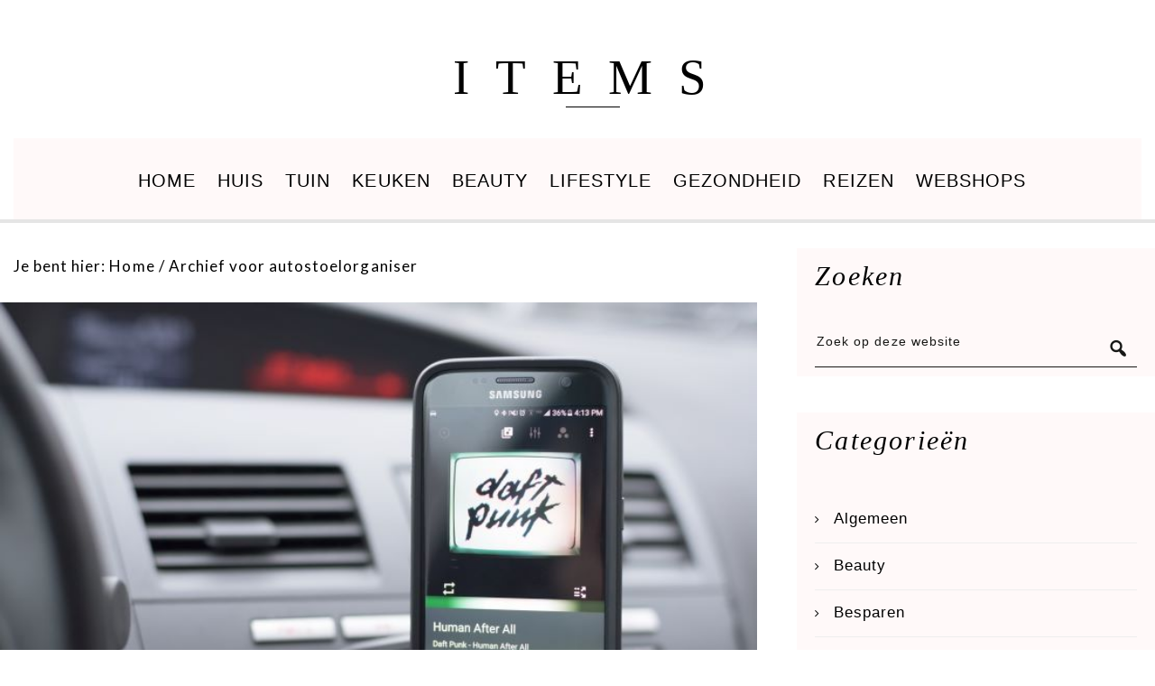

--- FILE ---
content_type: text/html; charset=UTF-8
request_url: https://items.nl/tag/autostoelorganiser/
body_size: 8757
content:
<!DOCTYPE html>
<html lang="nl-NL">
<head >
<meta charset="UTF-8" />
<meta name="viewport" content="width=device-width, initial-scale=1" />
<meta name='robots' content='index, follow, max-image-preview:large, max-snippet:-1, max-video-preview:-1' />
	<style>img:is([sizes="auto" i], [sizes^="auto," i]) { contain-intrinsic-size: 3000px 1500px }</style>
	
	<!-- This site is optimized with the Yoast SEO plugin v25.7 - https://yoast.com/wordpress/plugins/seo/ -->
	<title>autostoelorganiser Archieven - ITEMS</title>
	<link rel="canonical" href="https://items.nl/tag/autostoelorganiser/" />
	<meta property="og:locale" content="nl_NL" />
	<meta property="og:type" content="article" />
	<meta property="og:title" content="autostoelorganiser Archieven - ITEMS" />
	<meta property="og:url" content="https://items.nl/tag/autostoelorganiser/" />
	<meta property="og:site_name" content="ITEMS" />
	<meta name="twitter:card" content="summary_large_image" />
	<script type="application/ld+json" class="yoast-schema-graph">{"@context":"https://schema.org","@graph":[{"@type":"CollectionPage","@id":"https://items.nl/tag/autostoelorganiser/","url":"https://items.nl/tag/autostoelorganiser/","name":"autostoelorganiser Archieven - ITEMS","isPartOf":{"@id":"https://items.nl/#website"},"primaryImageOfPage":{"@id":"https://items.nl/tag/autostoelorganiser/#primaryimage"},"image":{"@id":"https://items.nl/tag/autostoelorganiser/#primaryimage"},"thumbnailUrl":"https://items.nl/wp-content/uploads/2021/02/Items-voor-in-je-auto.jpg","breadcrumb":{"@id":"https://items.nl/tag/autostoelorganiser/#breadcrumb"},"inLanguage":"nl-NL"},{"@type":"ImageObject","inLanguage":"nl-NL","@id":"https://items.nl/tag/autostoelorganiser/#primaryimage","url":"https://items.nl/wp-content/uploads/2021/02/Items-voor-in-je-auto.jpg","contentUrl":"https://items.nl/wp-content/uploads/2021/02/Items-voor-in-je-auto.jpg","width":728,"height":486,"caption":"Items voor in je auto"},{"@type":"BreadcrumbList","@id":"https://items.nl/tag/autostoelorganiser/#breadcrumb","itemListElement":[{"@type":"ListItem","position":1,"name":"Home","item":"https://items.nl/"},{"@type":"ListItem","position":2,"name":"autostoelorganiser"}]},{"@type":"WebSite","@id":"https://items.nl/#website","url":"https://items.nl/","name":"ITEMS","description":"Lifestyle blog over de leukste items!","potentialAction":[{"@type":"SearchAction","target":{"@type":"EntryPoint","urlTemplate":"https://items.nl/?s={search_term_string}"},"query-input":{"@type":"PropertyValueSpecification","valueRequired":true,"valueName":"search_term_string"}}],"inLanguage":"nl-NL"}]}</script>
	<!-- / Yoast SEO plugin. -->


<link rel='dns-prefetch' href='//fonts.googleapis.com' />
<link rel="alternate" type="application/rss+xml" title="ITEMS &raquo; feed" href="https://items.nl/feed/" />
<link rel="alternate" type="application/rss+xml" title="ITEMS &raquo; reacties feed" href="https://items.nl/comments/feed/" />
<link rel="alternate" type="application/rss+xml" title="ITEMS &raquo; autostoelorganiser tag feed" href="https://items.nl/tag/autostoelorganiser/feed/" />
		<!-- This site uses the Google Analytics by MonsterInsights plugin v9.7.0 - Using Analytics tracking - https://www.monsterinsights.com/ -->
		<!-- Opmerking: MonsterInsights is momenteel niet geconfigureerd op deze site. De site eigenaar moet authenticeren met Google Analytics in de MonsterInsights instellingen scherm. -->
					<!-- No tracking code set -->
				<!-- / Google Analytics by MonsterInsights -->
		<script type="text/javascript">
/* <![CDATA[ */
window._wpemojiSettings = {"baseUrl":"https:\/\/s.w.org\/images\/core\/emoji\/16.0.1\/72x72\/","ext":".png","svgUrl":"https:\/\/s.w.org\/images\/core\/emoji\/16.0.1\/svg\/","svgExt":".svg","source":{"concatemoji":"https:\/\/items.nl\/wp-includes\/js\/wp-emoji-release.min.js?ver=6.8.3"}};
/*! This file is auto-generated */
!function(s,n){var o,i,e;function c(e){try{var t={supportTests:e,timestamp:(new Date).valueOf()};sessionStorage.setItem(o,JSON.stringify(t))}catch(e){}}function p(e,t,n){e.clearRect(0,0,e.canvas.width,e.canvas.height),e.fillText(t,0,0);var t=new Uint32Array(e.getImageData(0,0,e.canvas.width,e.canvas.height).data),a=(e.clearRect(0,0,e.canvas.width,e.canvas.height),e.fillText(n,0,0),new Uint32Array(e.getImageData(0,0,e.canvas.width,e.canvas.height).data));return t.every(function(e,t){return e===a[t]})}function u(e,t){e.clearRect(0,0,e.canvas.width,e.canvas.height),e.fillText(t,0,0);for(var n=e.getImageData(16,16,1,1),a=0;a<n.data.length;a++)if(0!==n.data[a])return!1;return!0}function f(e,t,n,a){switch(t){case"flag":return n(e,"\ud83c\udff3\ufe0f\u200d\u26a7\ufe0f","\ud83c\udff3\ufe0f\u200b\u26a7\ufe0f")?!1:!n(e,"\ud83c\udde8\ud83c\uddf6","\ud83c\udde8\u200b\ud83c\uddf6")&&!n(e,"\ud83c\udff4\udb40\udc67\udb40\udc62\udb40\udc65\udb40\udc6e\udb40\udc67\udb40\udc7f","\ud83c\udff4\u200b\udb40\udc67\u200b\udb40\udc62\u200b\udb40\udc65\u200b\udb40\udc6e\u200b\udb40\udc67\u200b\udb40\udc7f");case"emoji":return!a(e,"\ud83e\udedf")}return!1}function g(e,t,n,a){var r="undefined"!=typeof WorkerGlobalScope&&self instanceof WorkerGlobalScope?new OffscreenCanvas(300,150):s.createElement("canvas"),o=r.getContext("2d",{willReadFrequently:!0}),i=(o.textBaseline="top",o.font="600 32px Arial",{});return e.forEach(function(e){i[e]=t(o,e,n,a)}),i}function t(e){var t=s.createElement("script");t.src=e,t.defer=!0,s.head.appendChild(t)}"undefined"!=typeof Promise&&(o="wpEmojiSettingsSupports",i=["flag","emoji"],n.supports={everything:!0,everythingExceptFlag:!0},e=new Promise(function(e){s.addEventListener("DOMContentLoaded",e,{once:!0})}),new Promise(function(t){var n=function(){try{var e=JSON.parse(sessionStorage.getItem(o));if("object"==typeof e&&"number"==typeof e.timestamp&&(new Date).valueOf()<e.timestamp+604800&&"object"==typeof e.supportTests)return e.supportTests}catch(e){}return null}();if(!n){if("undefined"!=typeof Worker&&"undefined"!=typeof OffscreenCanvas&&"undefined"!=typeof URL&&URL.createObjectURL&&"undefined"!=typeof Blob)try{var e="postMessage("+g.toString()+"("+[JSON.stringify(i),f.toString(),p.toString(),u.toString()].join(",")+"));",a=new Blob([e],{type:"text/javascript"}),r=new Worker(URL.createObjectURL(a),{name:"wpTestEmojiSupports"});return void(r.onmessage=function(e){c(n=e.data),r.terminate(),t(n)})}catch(e){}c(n=g(i,f,p,u))}t(n)}).then(function(e){for(var t in e)n.supports[t]=e[t],n.supports.everything=n.supports.everything&&n.supports[t],"flag"!==t&&(n.supports.everythingExceptFlag=n.supports.everythingExceptFlag&&n.supports[t]);n.supports.everythingExceptFlag=n.supports.everythingExceptFlag&&!n.supports.flag,n.DOMReady=!1,n.readyCallback=function(){n.DOMReady=!0}}).then(function(){return e}).then(function(){var e;n.supports.everything||(n.readyCallback(),(e=n.source||{}).concatemoji?t(e.concatemoji):e.wpemoji&&e.twemoji&&(t(e.twemoji),t(e.wpemoji)))}))}((window,document),window._wpemojiSettings);
/* ]]> */
</script>
<link rel='stylesheet' id='zp_google_fonts-css' href='//fonts.googleapis.com/css?family=Lato:|' type='text/css' media='all' />
<link rel='stylesheet' id='slush-css' href='https://items.nl/wp-content/themes/slush-pro/style.css?ver=1.2.0' type='text/css' media='all' />
<style id='wp-emoji-styles-inline-css' type='text/css'>

	img.wp-smiley, img.emoji {
		display: inline !important;
		border: none !important;
		box-shadow: none !important;
		height: 1em !important;
		width: 1em !important;
		margin: 0 0.07em !important;
		vertical-align: -0.1em !important;
		background: none !important;
		padding: 0 !important;
	}
</style>
<link rel='stylesheet' id='contact-form-7-css' href='https://items.nl/wp-content/plugins/contact-form-7/includes/css/styles.css?ver=6.1.1' type='text/css' media='all' />
<link rel='stylesheet' id='bootstrap_css-css' href='https://items.nl/wp-content/themes/slush-pro/css/bootstrap.min.css?ver=6.8.3' type='text/css' media='all' />
<link rel='stylesheet' id='fontawesome_css-css' href='https://items.nl/wp-content/themes/slush-pro/css/font-awesome.min.css?ver=6.8.3' type='text/css' media='all' />
<link rel='stylesheet' id='magnific_popup-css' href='https://items.nl/wp-content/themes/slush-pro/css/magnific-popup.min.css?ver=6.8.3' type='text/css' media='all' />
<link rel='stylesheet' id='app_css-css' href='https://items.nl/wp-content/themes/slush-pro/css/app.min.css?ver=6.8.3' type='text/css' media='all' />
<link rel='stylesheet' id='dashicons-css' href='https://items.nl/wp-includes/css/dashicons.min.css?ver=6.8.3' type='text/css' media='all' />
<link rel='stylesheet' id='mobile-css' href='https://items.nl/wp-content/themes/slush-pro/css/mobile.css?ver=6.8.3' type='text/css' media='all' />
<style id='mobile-inline-css' type='text/css'>

					body {
						font-family: Lato;
					}
				
					body,
					.lead,
					.zp_like_holder {
						color: #ffffff;
					}
				
					body,
					span.zp_masonry_content,
					span.zp_masonry_link_desc,
					.content p,
					.entry-content ol,
					.entry-content p,
					.entry-content ul,
					.taxonomy-description > p,
					.textwidget p,
					.zp_masonry_content {
						font-size: 17px;
					}
				
</style>
<link rel='stylesheet' id='custom-css' href='https://items.nl/wp-content/themes/slush-pro/custom.css?ver=6.8.3' type='text/css' media='all' />
<link rel='stylesheet' id='gppro-style-css' href='//items.nl/dpp-custom-styles-92406b4412e570114957354867e6d78d?ver=6.8.3' type='text/css' media='all' />
<script type="text/javascript" src="https://items.nl/wp-includes/js/jquery/jquery.min.js?ver=3.7.1" id="jquery-core-js"></script>
<script type="text/javascript" src="https://items.nl/wp-includes/js/jquery/jquery-migrate.min.js?ver=3.4.1" id="jquery-migrate-js"></script>
<script type="text/javascript" src="https://items.nl/wp-content/themes/slush-pro/js/jquery.jplayer.min.js?ver=2.5.0" id="jquery_jplayer-js"></script>
<link rel="https://api.w.org/" href="https://items.nl/wp-json/" /><link rel="alternate" title="JSON" type="application/json" href="https://items.nl/wp-json/wp/v2/tags/145" /><link rel="EditURI" type="application/rsd+xml" title="RSD" href="https://items.nl/xmlrpc.php?rsd" />
<meta name="generator" content="WordPress 6.8.3" />
<link rel="pingback" href="https://items.nl/xmlrpc.php" />
<meta name="aadef2767d4e8a2" content="92d094dd8ccecbc6156d17b1a5aa0cdd" /><meta name="google-site-verification" content="C3k5FE4JKtSVR8NrmvvXCpIZI0dkVC5iselrEVxaRu8" />

<!-- Global site tag (gtag.js) - Google Analytics -->
<script async src="https://www.googletagmanager.com/gtag/js?id=UA-32432928-38"></script>
<script>
  window.dataLayer = window.dataLayer || [];
  function gtag(){dataLayer.push(arguments);}
  gtag('js', new Date());
  gtag('config', 'UA-32432928-38');
</script>
<meta name="publisuites-verify-code" content="aHR0cHM6Ly9pdGVtcy5ubA==" />
<link rel="icon" href="https://items.nl/wp-content/uploads/2020/03/cropped-items-favicon-32x32.png" sizes="32x32" />
<link rel="icon" href="https://items.nl/wp-content/uploads/2020/03/cropped-items-favicon-192x192.png" sizes="192x192" />
<link rel="apple-touch-icon" href="https://items.nl/wp-content/uploads/2020/03/cropped-items-favicon-180x180.png" />
<meta name="msapplication-TileImage" content="https://items.nl/wp-content/uploads/2020/03/cropped-items-favicon-270x270.png" />
</head>
<body class="archive tag tag-autostoelorganiser tag-145 wp-theme-genesis wp-child-theme-slush-pro header-full-width content-sidebar genesis-breadcrumbs-visible genesis-footer-widgets-visible gppro-custom header_two">
<div class="site-container"><header class="site-header navbar navbar-default fixed_header " id="header"><div class="container"><div class="title-area"><p class="site-title"><a href="https://items.nl/">ITEMS</a></p><p class="site-description">Lifestyle blog over de leukste items!</p></div><nav class="nav-primary" aria-label="Hoofd"><div class="mobile_menu navbar-default" role="navigation"><button type="button" class="navbar-toggle" ><span class="icon-bar icon-first"></span><span class="icon-bar icon-second"></span><span class="icon-bar icon-third"></span></button><span class="mobile_menu_label">MENU</span></div><ul id="menu-hoofdnavigatie-1" class="menu genesis-nav-menu menu-primary nav navbar-nav"><li id="menu-item-802" class="menu-item menu-item-type-custom menu-item-object-custom dropdown"><a class=""  href="https://www.items.nl"   >Home</a></li>
<li id="menu-item-821" class="menu-item menu-item-type-taxonomy menu-item-object-category dropdown"><a class=""  href="https://items.nl/category/huis/"   >Huis</a></li>
<li id="menu-item-824" class="menu-item menu-item-type-taxonomy menu-item-object-category dropdown"><a class=""  href="https://items.nl/category/tuin/"   >Tuin</a></li>
<li id="menu-item-822" class="menu-item menu-item-type-taxonomy menu-item-object-category dropdown"><a class=""  href="https://items.nl/category/keuken/"   >Keuken</a></li>
<li id="menu-item-772" class="menu-item menu-item-type-taxonomy menu-item-object-category dropdown"><a class=""  href="https://items.nl/category/beauty/"   >Beauty</a></li>
<li id="menu-item-780" class="menu-item menu-item-type-taxonomy menu-item-object-category dropdown"><a class=""  href="https://items.nl/category/lifestyle/"   >Lifestyle</a></li>
<li id="menu-item-820" class="menu-item menu-item-type-taxonomy menu-item-object-category dropdown"><a class=""  href="https://items.nl/category/gezondheid/"   >Gezondheid</a></li>
<li id="menu-item-823" class="menu-item menu-item-type-taxonomy menu-item-object-category dropdown"><a class=""  href="https://items.nl/category/reizen/"   >Reizen</a></li>
<li id="menu-item-970" class="menu-item menu-item-type-taxonomy menu-item-object-category dropdown"><a class=""  href="https://items.nl/category/webshops/"   >Webshops</a></li>
</ul></nav></div></header><div class="site-inner"><div class="content-sidebar-wrap"><div class="container"><div class="row"><main class="content" id="content_scrolling"><div class="breadcrumb">Je bent hier: <span class="breadcrumb-link-wrap"><a class="breadcrumb-link" href="https://items.nl/"><span class="breadcrumb-link-text-wrap">Home</span></a><meta ></span> <span aria-label="breadcrumb separator">/</span> Archief voor autostoelorganiser</div><article class="post-1114 post type-post status-publish format-standard has-post-thumbnail category-algemeen tag-auto-gadgets tag-autostoelorganiser tag-car-parfum tag-heads-up-smartphonehouder tag-items tag-zonnebril entry" aria-label="Deze items moet je in je auto hebben"><div class="media_container"><a href = "https://items.nl/deze-items-moet-je-in-je-auto-hebben/" rel = "bookmark"><img class = "post-image" src = "https://items.nl/wp-content/uploads/2021/02/Items-voor-in-je-auto.jpg" alt="" /></a></div><div class="content_container"><header class="entry-header"><p class="entry-meta"><time class="entry-time">23 februari 2021</time> Door <span class="entry-author"><a href="https://items.nl/author/admin/" class="entry-author-link" rel="author"><span class="entry-author-name">ITEMS Redactie</span></a></span> <span class="entry-comments-link"><a href="https://items.nl/deze-items-moet-je-in-je-auto-hebben/#respond">Reageer</a></span> </p><h2 class="entry-title"><a class="entry-title-link" rel="bookmark" href="https://items.nl/deze-items-moet-je-in-je-auto-hebben/">Deze items moet je in je auto hebben</a></h2>
</header><div class="entry-content"><p>Je brengt meer tijd in de auto dan thuis op de bank door. Dan wil je er ook wel alles aan doen om het zo comfortabel mogelijk te maken. Daar zijn tegenwoordig wel heel veel interessante gadgets voor te vinden. Met de juiste hulpmiddelen wordt elk autoritje een groot avontuur. Wanneer je daar zelf ook&hellip; </p>
<div><a class="more-link" href="https://items.nl/deze-items-moet-je-in-je-auto-hebben/">Lees snel verder →</a></div>
</div><footer class="entry-footer"><p class="entry-meta"><span class="entry-categories">Categorie: <a href="https://items.nl/category/algemeen/" rel="category tag">Algemeen</a></span> </p></footer></div></article></main><aside class="sidebar sidebar-primary widget-area" role="complementary" aria-label="Primaire Sidebar"><section id="search-7" class="widget widget_search"><div class="widget-wrap"><h4 class="widget-title widgettitle">Zoeken</h4>
<form class="search-form" method="get" action="https://items.nl/" role="search"><input class="search-form-input" type="search" name="s" id="searchform-1" placeholder="Zoek op deze website"><input class="search-form-submit" type="submit" value="&#xf179;"><meta content="https://items.nl/?s={s}"></form></div></section>
<section id="categories-4" class="widget widget_categories"><div class="widget-wrap"><h4 class="widget-title widgettitle">Categorieën</h4>

			<ul>
					<li class="cat-item cat-item-1"><a href="https://items.nl/category/algemeen/">Algemeen</a>
</li>
	<li class="cat-item cat-item-10"><a href="https://items.nl/category/beauty/">Beauty</a>
</li>
	<li class="cat-item cat-item-1287"><a href="https://items.nl/category/besparen/">Besparen</a>
</li>
	<li class="cat-item cat-item-1511"><a href="https://items.nl/category/familie/">Familie</a>
</li>
	<li class="cat-item cat-item-1502"><a href="https://items.nl/category/financieel/">Financieel</a>
</li>
	<li class="cat-item cat-item-7"><a href="https://items.nl/category/gezondheid/">Gezondheid</a>
</li>
	<li class="cat-item cat-item-14"><a href="https://items.nl/category/huis/">Huis</a>
</li>
	<li class="cat-item cat-item-1319"><a href="https://items.nl/category/interieur/">Interieur</a>
</li>
	<li class="cat-item cat-item-16"><a href="https://items.nl/category/keuken/">Keuken</a>
</li>
	<li class="cat-item cat-item-1009"><a href="https://items.nl/category/kleding/">Kleding</a>
</li>
	<li class="cat-item cat-item-6"><a href="https://items.nl/category/lifestyle/">Lifestyle</a>
</li>
	<li class="cat-item cat-item-1120"><a href="https://items.nl/category/online/">Online</a>
</li>
	<li class="cat-item cat-item-11"><a href="https://items.nl/category/opleiding/">Opleiding</a>
</li>
	<li class="cat-item cat-item-959"><a href="https://items.nl/category/overig/">Overig</a>
</li>
	<li class="cat-item cat-item-1216"><a href="https://items.nl/category/producten/">Producten</a>
</li>
	<li class="cat-item cat-item-9"><a href="https://items.nl/category/reizen/">Reizen</a>
</li>
	<li class="cat-item cat-item-1022"><a href="https://items.nl/category/sieraden/">sieraden</a>
</li>
	<li class="cat-item cat-item-8"><a href="https://items.nl/category/telefonie/">Telefonie</a>
</li>
	<li class="cat-item cat-item-15"><a href="https://items.nl/category/tuin/">Tuin</a>
</li>
	<li class="cat-item cat-item-1281"><a href="https://items.nl/category/vervoer/">Vervoer</a>
</li>
	<li class="cat-item cat-item-51"><a href="https://items.nl/category/webshops/">Webshops</a>
</li>
	<li class="cat-item cat-item-1135"><a href="https://items.nl/category/woning/">Woning</a>
</li>
			</ul>

			</div></section>
<section id="tag_cloud-3" class="widget widget_tag_cloud"><div class="widget-wrap"><h4 class="widget-title widgettitle">Tags</h4>
<div class="tagcloud"><a href="https://items.nl/tag/accessoires/" class="tag-cloud-link tag-link-57 tag-link-position-1" style="font-size: 8pt;" aria-label="accessoires (3 items)">accessoires</a>
<a href="https://items.nl/tag/avontuur/" class="tag-cloud-link tag-link-129 tag-link-position-2" style="font-size: 10.916666666667pt;" aria-label="avontuur (4 items)">avontuur</a>
<a href="https://items.nl/tag/banaan/" class="tag-cloud-link tag-link-96 tag-link-position-3" style="font-size: 8pt;" aria-label="banaan (3 items)">banaan</a>
<a href="https://items.nl/tag/bloemen/" class="tag-cloud-link tag-link-527 tag-link-position-4" style="font-size: 13.25pt;" aria-label="bloemen (5 items)">bloemen</a>
<a href="https://items.nl/tag/cadeau/" class="tag-cloud-link tag-link-123 tag-link-position-5" style="font-size: 10.916666666667pt;" aria-label="cadeau (4 items)">cadeau</a>
<a href="https://items.nl/tag/chocolade/" class="tag-cloud-link tag-link-97 tag-link-position-6" style="font-size: 10.916666666667pt;" aria-label="chocolade (4 items)">chocolade</a>
<a href="https://items.nl/tag/decoratie/" class="tag-cloud-link tag-link-122 tag-link-position-7" style="font-size: 10.916666666667pt;" aria-label="decoratie (4 items)">decoratie</a>
<a href="https://items.nl/tag/duurzaam/" class="tag-cloud-link tag-link-148 tag-link-position-8" style="font-size: 15.291666666667pt;" aria-label="duurzaam (6 items)">duurzaam</a>
<a href="https://items.nl/tag/fruit/" class="tag-cloud-link tag-link-439 tag-link-position-9" style="font-size: 10.916666666667pt;" aria-label="fruit (4 items)">fruit</a>
<a href="https://items.nl/tag/gezichtsverzorging/" class="tag-cloud-link tag-link-352 tag-link-position-10" style="font-size: 8pt;" aria-label="gezichtsverzorging (3 items)">gezichtsverzorging</a>
<a href="https://items.nl/tag/gezond/" class="tag-cloud-link tag-link-65 tag-link-position-11" style="font-size: 18.208333333333pt;" aria-label="gezond (8 items)">gezond</a>
<a href="https://items.nl/tag/gezondheid/" class="tag-cloud-link tag-link-66 tag-link-position-12" style="font-size: 13.25pt;" aria-label="gezondheid (5 items)">gezondheid</a>
<a href="https://items.nl/tag/gordijnen/" class="tag-cloud-link tag-link-82 tag-link-position-13" style="font-size: 10.916666666667pt;" aria-label="gordijnen (4 items)">gordijnen</a>
<a href="https://items.nl/tag/havermout/" class="tag-cloud-link tag-link-365 tag-link-position-14" style="font-size: 8pt;" aria-label="havermout (3 items)">havermout</a>
<a href="https://items.nl/tag/huid/" class="tag-cloud-link tag-link-361 tag-link-position-15" style="font-size: 8pt;" aria-label="huid (3 items)">huid</a>
<a href="https://items.nl/tag/hydrateren/" class="tag-cloud-link tag-link-356 tag-link-position-16" style="font-size: 8pt;" aria-label="hydrateren (3 items)">hydrateren</a>
<a href="https://items.nl/tag/interieur/" class="tag-cloud-link tag-link-429 tag-link-position-17" style="font-size: 22pt;" aria-label="interieur (11 items)">interieur</a>
<a href="https://items.nl/tag/keuken/" class="tag-cloud-link tag-link-156 tag-link-position-18" style="font-size: 10.916666666667pt;" aria-label="keuken (4 items)">keuken</a>
<a href="https://items.nl/tag/kleding/" class="tag-cloud-link tag-link-55 tag-link-position-19" style="font-size: 13.25pt;" aria-label="kleding (5 items)">kleding</a>
<a href="https://items.nl/tag/koffie/" class="tag-cloud-link tag-link-176 tag-link-position-20" style="font-size: 13.25pt;" aria-label="koffie (5 items)">koffie</a>
<a href="https://items.nl/tag/led-verlichting/" class="tag-cloud-link tag-link-866 tag-link-position-21" style="font-size: 10.916666666667pt;" aria-label="LED verlichting (4 items)">LED verlichting</a>
<a href="https://items.nl/tag/lichaam/" class="tag-cloud-link tag-link-334 tag-link-position-22" style="font-size: 8pt;" aria-label="lichaam (3 items)">lichaam</a>
<a href="https://items.nl/tag/loungeset/" class="tag-cloud-link tag-link-510 tag-link-position-23" style="font-size: 8pt;" aria-label="loungeset (3 items)">loungeset</a>
<a href="https://items.nl/tag/mode/" class="tag-cloud-link tag-link-56 tag-link-position-24" style="font-size: 15.291666666667pt;" aria-label="mode (6 items)">mode</a>
<a href="https://items.nl/tag/natuur/" class="tag-cloud-link tag-link-302 tag-link-position-25" style="font-size: 8pt;" aria-label="natuur (3 items)">natuur</a>
<a href="https://items.nl/tag/ontspannen/" class="tag-cloud-link tag-link-287 tag-link-position-26" style="font-size: 10.916666666667pt;" aria-label="ontspannen (4 items)">ontspannen</a>
<a href="https://items.nl/tag/pindakaas/" class="tag-cloud-link tag-link-102 tag-link-position-27" style="font-size: 8pt;" aria-label="pindakaas (3 items)">pindakaas</a>
<a href="https://items.nl/tag/planten/" class="tag-cloud-link tag-link-217 tag-link-position-28" style="font-size: 10.916666666667pt;" aria-label="planten (4 items)">planten</a>
<a href="https://items.nl/tag/raamdecoratie/" class="tag-cloud-link tag-link-70 tag-link-position-29" style="font-size: 13.25pt;" aria-label="raamdecoratie (5 items)">raamdecoratie</a>
<a href="https://items.nl/tag/recepten/" class="tag-cloud-link tag-link-265 tag-link-position-30" style="font-size: 8pt;" aria-label="recepten (3 items)">recepten</a>
<a href="https://items.nl/tag/sporten/" class="tag-cloud-link tag-link-242 tag-link-position-31" style="font-size: 13.25pt;" aria-label="sporten (5 items)">sporten</a>
<a href="https://items.nl/tag/sportschool/" class="tag-cloud-link tag-link-372 tag-link-position-32" style="font-size: 8pt;" aria-label="sportschool (3 items)">sportschool</a>
<a href="https://items.nl/tag/suiker/" class="tag-cloud-link tag-link-192 tag-link-position-33" style="font-size: 8pt;" aria-label="suiker (3 items)">suiker</a>
<a href="https://items.nl/tag/tips/" class="tag-cloud-link tag-link-33 tag-link-position-34" style="font-size: 22pt;" aria-label="tips (11 items)">tips</a>
<a href="https://items.nl/tag/tuin/" class="tag-cloud-link tag-link-508 tag-link-position-35" style="font-size: 18.208333333333pt;" aria-label="tuin (8 items)">tuin</a>
<a href="https://items.nl/tag/tuinmeubelen/" class="tag-cloud-link tag-link-517 tag-link-position-36" style="font-size: 10.916666666667pt;" aria-label="tuinmeubelen (4 items)">tuinmeubelen</a>
<a href="https://items.nl/tag/vakantie/" class="tag-cloud-link tag-link-126 tag-link-position-37" style="font-size: 10.916666666667pt;" aria-label="vakantie (4 items)">vakantie</a>
<a href="https://items.nl/tag/verlichting/" class="tag-cloud-link tag-link-427 tag-link-position-38" style="font-size: 15.291666666667pt;" aria-label="verlichting (6 items)">verlichting</a>
<a href="https://items.nl/tag/verrassing/" class="tag-cloud-link tag-link-526 tag-link-position-39" style="font-size: 8pt;" aria-label="verrassing (3 items)">verrassing</a>
<a href="https://items.nl/tag/voedingsstoffen/" class="tag-cloud-link tag-link-379 tag-link-position-40" style="font-size: 8pt;" aria-label="voedingsstoffen (3 items)">voedingsstoffen</a>
<a href="https://items.nl/tag/voordelen/" class="tag-cloud-link tag-link-181 tag-link-position-41" style="font-size: 10.916666666667pt;" aria-label="voordelen (4 items)">voordelen</a>
<a href="https://items.nl/tag/wijn/" class="tag-cloud-link tag-link-114 tag-link-position-42" style="font-size: 8pt;" aria-label="wijn (3 items)">wijn</a>
<a href="https://items.nl/tag/woning/" class="tag-cloud-link tag-link-422 tag-link-position-43" style="font-size: 10.916666666667pt;" aria-label="woning (4 items)">woning</a>
<a href="https://items.nl/tag/zomer/" class="tag-cloud-link tag-link-300 tag-link-position-44" style="font-size: 10.916666666667pt;" aria-label="zomer (4 items)">zomer</a>
<a href="https://items.nl/tag/zonnebril/" class="tag-cloud-link tag-link-142 tag-link-position-45" style="font-size: 8pt;" aria-label="zonnebril (3 items)">zonnebril</a></div>
</div></section>
<section id="block-4" class="widget widget_block"><div class="widget-wrap"><div style="margin-top: 50px;">De zoektocht naar een geschikt online casino hoeft niet lang te duren. Bij <a href="https://toponlinecasinonederland.nl/" target="_blank" rel="noopener" style="color:#0000ff;">‘Top Online Casino Nederland’</a> hebben ze namelijk een lijst samengesteld met enkel de beste online casino’s in ons land.</div></div></section>
</aside></div></div></div></div><div class="footer-widgets"><div class="wrap"><div class="widget-area footer-widgets-1 footer-widget-area"><section id="text-3" class="widget widget_text"><div class="widget-wrap"><h4 class="widget-title widgettitle">Over items.nl</h4>
			<div class="textwidget"><p>ITEMS is een lifestyle blog over alles wat met huis, tuin &amp; keuken items te maken heeft. Daarnaast plaatsen wij ook regelmatig blogs over andere leuke lifestyle onderwerpen zoals beauty producten, mooie reizen en gezondheid.</p>
</div>
		</div></section>
</div><div class="widget-area footer-widgets-2 footer-widget-area"><section id="nav_menu-2" class="widget widget_nav_menu"><div class="widget-wrap"><h4 class="widget-title widgettitle">Informatie</h4>
<div class="menu-before-header-menu-2-container"><ul id="menu-before-header-menu-2" class="menu"><li id="menu-item-837" class="menu-item menu-item-type-post_type menu-item-object-page menu-item-837"><a href="https://items.nl/contact/">Contact</a></li>
<li id="menu-item-1026" class="menu-item menu-item-type-post_type menu-item-object-page menu-item-privacy-policy menu-item-1026"><a rel="privacy-policy" href="https://items.nl/privacy-policy/">Privacy</a></li>
<li id="menu-item-843" class="menu-item menu-item-type-post_type menu-item-object-page menu-item-843"><a href="https://items.nl/algemene-voorwaarden/">Algemene voorwaarden</a></li>
<li id="menu-item-1025" class="menu-item menu-item-type-post_type menu-item-object-page menu-item-1025"><a href="https://items.nl/adverteren/">Adverteren</a></li>
<li id="menu-item-1024" class="menu-item menu-item-type-post_type menu-item-object-page menu-item-1024"><a href="https://items.nl/disclaimer/">Disclaimer</a></li>
<li id="menu-item-1023" class="menu-item menu-item-type-post_type menu-item-object-page menu-item-1023"><a href="https://items.nl/nieuwsbrief/">Nieuwsbrief</a></li>
</ul></div></div></section>
</div><div class="widget-area footer-widgets-3 footer-widget-area"><section id="search-5" class="widget widget_search"><div class="widget-wrap"><h4 class="widget-title widgettitle">Zoeken</h4>
<form class="search-form" method="get" action="https://items.nl/" role="search"><input class="search-form-input" type="search" name="s" id="searchform-2" placeholder="Zoek op deze website"><input class="search-form-submit" type="submit" value="&#xf179;"><meta content="https://items.nl/?s={s}"></form></div></section>
</div></div></div><a href="#top" id="top-link"><i class="fa fa-angle-up"></i></a><footer class="site-footer bottom-menu" id="zp-footer"><div class="container"><div class="row"><div class="zp_footer_left col-md-12"><div class="zp_footer_logo_area"><h2 class="footer_logo">ITEMS</h2></div></div><div class="zp_footer_right col-md-12"><div class="creds"> </div></div><p><div style="text-align: center"><small>&#x000A9;&nbsp;2026 Items.nl - Merken en domeinen zijn eigendom van <a href="https://internet-ventures.com/" target="_blank" style="text-decoration:underline">Internet Ventures</a>. Website beheerd door <a href="https://volo.com.mt" target="_blank" style="text-decoration:underline">Volo Media</a>.
<br><br></small></div></p></div></div></footer></div><script type="speculationrules">
{"prefetch":[{"source":"document","where":{"and":[{"href_matches":"\/*"},{"not":{"href_matches":["\/wp-*.php","\/wp-admin\/*","\/wp-content\/uploads\/*","\/wp-content\/*","\/wp-content\/plugins\/*","\/wp-content\/themes\/slush-pro\/*","\/wp-content\/themes\/genesis\/*","\/*\\?(.+)"]}},{"not":{"selector_matches":"a[rel~=\"nofollow\"]"}},{"not":{"selector_matches":".no-prefetch, .no-prefetch a"}}]},"eagerness":"conservative"}]}
</script>
<script type="text/javascript" src="https://items.nl/wp-includes/js/dist/hooks.min.js?ver=4d63a3d491d11ffd8ac6" id="wp-hooks-js"></script>
<script type="text/javascript" src="https://items.nl/wp-includes/js/dist/i18n.min.js?ver=5e580eb46a90c2b997e6" id="wp-i18n-js"></script>
<script type="text/javascript" id="wp-i18n-js-after">
/* <![CDATA[ */
wp.i18n.setLocaleData( { 'text direction\u0004ltr': [ 'ltr' ] } );
/* ]]> */
</script>
<script type="text/javascript" src="https://items.nl/wp-content/plugins/contact-form-7/includes/swv/js/index.js?ver=6.1.1" id="swv-js"></script>
<script type="text/javascript" id="contact-form-7-js-translations">
/* <![CDATA[ */
( function( domain, translations ) {
	var localeData = translations.locale_data[ domain ] || translations.locale_data.messages;
	localeData[""].domain = domain;
	wp.i18n.setLocaleData( localeData, domain );
} )( "contact-form-7", {"translation-revision-date":"2025-08-10 14:21:22+0000","generator":"GlotPress\/4.0.1","domain":"messages","locale_data":{"messages":{"":{"domain":"messages","plural-forms":"nplurals=2; plural=n != 1;","lang":"nl"},"This contact form is placed in the wrong place.":["Dit contactformulier staat op de verkeerde plek."],"Error:":["Fout:"]}},"comment":{"reference":"includes\/js\/index.js"}} );
/* ]]> */
</script>
<script type="text/javascript" id="contact-form-7-js-before">
/* <![CDATA[ */
var wpcf7 = {
    "api": {
        "root": "https:\/\/items.nl\/wp-json\/",
        "namespace": "contact-form-7\/v1"
    }
};
/* ]]> */
</script>
<script type="text/javascript" src="https://items.nl/wp-content/plugins/contact-form-7/includes/js/index.js?ver=6.1.1" id="contact-form-7-js"></script>
<script type="text/javascript" src="https://items.nl/wp-content/themes/slush-pro/js/bootstrap.min.js?ver=3.0" id="bootstrap.min-js"></script>
<script type="text/javascript" src="https://items.nl/wp-content/themes/slush-pro/js/jquery.fitvids.js?ver=1.0.3" id="jquery.fitvids-js"></script>
<script type="text/javascript" src="https://items.nl/wp-content/themes/slush-pro/js/jquery.ScrollTo.min.js?ver=1.4.3.1" id="jquery_scrollTo_js-js"></script>
<script type="text/javascript" src="https://items.nl/wp-content/themes/slush-pro/js/jquery.isotope.min.js?ver=2.2.2" id="jquery.isotope.min-js"></script>
<script type="text/javascript" src="https://items.nl/wp-content/themes/slush-pro/js/jquery.magnific-popup.js?ver=1.0" id="magnific_popup-js"></script>
<script type="text/javascript" src="https://items.nl/wp-content/themes/slush-pro/js/imagesloaded.pkgd.min.js?ver=4.1.1" id="imageloaded-js"></script>
<script type="text/javascript" src="https://items.nl/wp-content/themes/slush-pro/js/custom.js?ver=1.5.5" id="custom_js-js"></script>
<script type="text/javascript" id="zp_post_like-js-extra">
/* <![CDATA[ */
var zp_post_like = {"ajax_url":"https:\/\/items.nl\/wp-admin\/admin-ajax.php"};
/* ]]> */
</script>
<script type="text/javascript" src="https://items.nl/wp-content/themes/slush-pro/js/zp_post_like.js?ver=1.0" id="zp_post_like-js"></script>
<script defer src="https://static.cloudflareinsights.com/beacon.min.js/vcd15cbe7772f49c399c6a5babf22c1241717689176015" integrity="sha512-ZpsOmlRQV6y907TI0dKBHq9Md29nnaEIPlkf84rnaERnq6zvWvPUqr2ft8M1aS28oN72PdrCzSjY4U6VaAw1EQ==" data-cf-beacon='{"version":"2024.11.0","token":"ba9d6e60df4340b8a3685c1af6675588","r":1,"server_timing":{"name":{"cfCacheStatus":true,"cfEdge":true,"cfExtPri":true,"cfL4":true,"cfOrigin":true,"cfSpeedBrain":true},"location_startswith":null}}' crossorigin="anonymous"></script>
</body></html>
